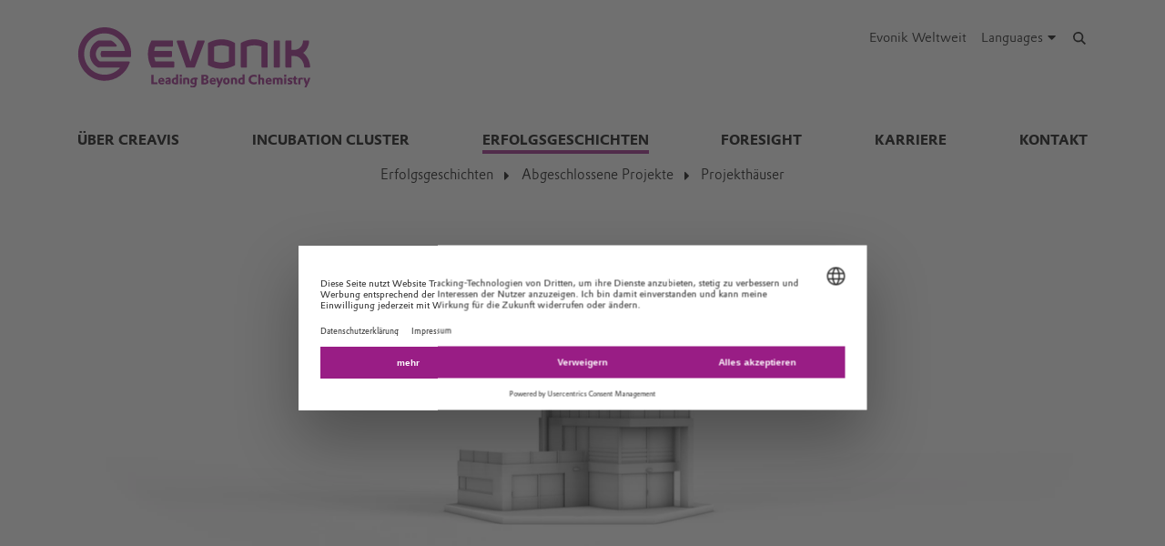

--- FILE ---
content_type: text/html; charset=UTF-8
request_url: https://www.creavis.com/de/erfolgsgeschichten/abgeschlossene-projekte/projekthaeuser
body_size: 13015
content:
<!DOCTYPE html>

<html lang="de" class="beocms-html">

<head>

            <meta charset="UTF-8">
<meta name="viewport" content="width=device-width, initial-scale=1">

<meta http-equiv="X-UA-Compatible" content="IE=edge">
<meta http-equiv="language" content="de">

    <meta name="apple-mobile-web-app-status-bar-style" content="#991d85">
    <meta name="msapplication-TileColor" content="#991d85">
    <meta name="msapplication-navbutton-color" content="#991d85">
    <meta name="theme-color" content="#991d85">

<meta name="robots" content="index,follow">

<meta name="generator" content="beoCMS">

<link rel="canonical" href="https://www.creavis.com/de/erfolgsgeschichten/abgeschlossene-projekte/projekthaeuser" />


    <title>Creavis Projekthäuser - Evonik Industries</title>
    <meta name="title" content="Creavis Projekthäuser - Evonik Industries">

    <meta name="description" content="Die Creavis hat seit dem Jahr 2000 insgesamt zwölf Projekthäuser gestartet. Die Projekthäuser haben sich mit zahlreichen Themen und Fragen beschäftigt und der Forschung von Evonik viele Impulse gegeben.
">

    <meta property="og:title" content="Creavis Projekthäuser - Evonik Industries">

    <meta property="og:description" content="Die Creavis hat seit dem Jahr 2000 insgesamt zwölf Projekthäuser gestartet. Die Projekthäuser haben sich mit zahlreichen Themen und Fragen beschäftigt und der Forschung von Evonik viele Impulse gegeben.
">

    <meta property="og:locale" content="de">



    <meta name="date" content="2024-04-11 13:51:16">
    <meta name="last-modified" content="2024-04-11 13:51:16">

            <meta name="WT.mc_id" content="">
            <meta name="DCSext.seg" content="">
            <meta name="DCSext.bl" content="">
            <meta name="WT.cg_n" content="">
            <meta name="WT.cg_s" content="CREAVIS">
            <meta name="DCSext.cg_3" content="Erfolgsgeschichten">
            <meta name="DCSext.cg_4" content="Abgeschlossene Projekte">
            <meta name="DCSext.cg_5" content="Projekthäuser">
            <meta name="DCSext.art_id" content="168478">
            <meta name="DCSext.art_ti" content="Creavis Projekthäuser">
            <meta name="DCSext.art_ka" content="RD&I">
            <meta name="piano.page_hierarchy" content="CREAVIS;Erfolgsgeschichten;Abgeschlossene Projekte;Projekthäuser">
            <meta name="piano.business_line" content="">
            <meta name="piano.language" content="de">
    
<meta name="piano.title" content="Creavis Projekthäuser - Evonik Industries">



    
    <link rel="stylesheet" href="/media/cms-core/build/app-www.c2021995.css?394h">
<link rel="stylesheet" href="/media/cms-core/build/css-main.5dee5b07.css?394h">
<link rel="stylesheet" href="/media/cms-core/build/css-fullCommon.ea0face2.css?394h">
<link rel="stylesheet" href="/media/cms-core/build/css-fullWww.ccb7250c.css?394h">
            <link rel="apple-touch-icon" sizes="180x180" href="/media/cms-core/img/favicon/apple-touch-icon.png?394h">
<link rel="icon" type="image/png" sizes="32x32" href="/media/cms-core/img/favicon/favicon-32x32.png?394h">
<link rel="icon" type="image/png" sizes="16x16" href="/media/cms-core/img/favicon/favicon-16x16.png?394h">
<link rel="manifest" href="/media/cms-core/img/favicon/site.webmanifest?394h">
<link rel="mask-icon" href="/media/cms-core/img/favicon/safari-pinned-tab.svg?394h" color="#991d85">
<link rel="shortcut icon" href="/media/cms-core/img/favicon/favicon.ico?394h">

<meta name="msapplication-config" content="/media/cms-core/img/favicon/browserconfig.xml?394h">
    
            <!-- Google Tag Manager -->
<script>(function(w,d,s,l,i){w[l]=w[l]||[];w[l].push({'gtm.start':new Date().getTime(),event:'gtm.js'});var f=d.getElementsByTagName(s)[0],j=d.createElement(s),dl=l!='dataLayer'?'&l='+l:'';j.async=true;j.src='https://www.googletagmanager.com/gtm.js?id='+i+dl;f.parentNode.insertBefore(j,f);})(window,document,'script','dataLayer','GTM-PCW9TPR');</script>
<!-- End Google Tag Manager -->    
</head>
<body class="beocms-body cf-body">

    <!-- Google Tag Manager (noscript) -->
<noscript><iframe src="https://www.googletagmanager.com/ns.html?id=GTM-PCW9TPR" height="0" width="0" style="display:none;visibility:hidden"></iframe></noscript>
<!-- End Google Tag Manager (noscript) -->
<div data-beocms-app style="display: contents">
    <div class="beocms-container">

        <header class="beocms-header">

                            <div class="beocms-header__head" itemscope itemtype="https://schema.org/Corporation">
            
    
    
<a class="beocms-header__logo" href="/de" itemprop="url" title="Evonik Industries AG">
            <img itemprop="logo" src="/media/cms-core/img/evonik2020.svg?394h" alt="Evonik Industries AG">
    </a>    
    <ul class="beocms-header__links">
                    <li class="beocms-header__link beocms-header__sites">
    <a href="https://www.evonik.com/de/unternehmen/worldwide-locations.html"
       title="Evonik Weltweit"
       aria-label="Evonik Weltweit">
        Evonik Weltweit
    </a>
</li>        
                        <li class="beocms-header__link beocms-header__languages">
        <label class="beocms-header__dropdown" aria-haspopup="true">
            <input type="checkbox" hidden>
            <div class="beocms-header__dropdownCaption" title="Languages" aria-label="Languages">
                <span>Languages</span><i class="far fa-globe-americas beocms-header__langIcon"></i> <i class="fas fa-caret-down beocms-header__dropdownIcon"></i>
            </div>
            <div class="beocms-header__dropdownContent">
                                    <a class="beocms-header__link beocms-header__link--active"
                       href="/de/erfolgsgeschichten/abgeschlossene-projekte/projekthaeuser"
                       title="Deutsch"
                       aria-label="Deutsch">
                        Deutsch
                    </a>
                                    <a class="beocms-header__link"
                       href="/en/success-stories/completed-projects/project-houses"
                       title="English"
                       aria-label="English">
                        English
                    </a>
                            </div>
        </label>
    </li>
        
                    <header-search-trigger @invoke="displaySearch" :google-search="true"></header-search-trigger>
        
                    <li class="beocms-header__link beocms-header__burger">
    <button class="beocms-header__burgerButton" aria-label="Main menu">
        <div class="beocms-header__burgerIcon beocms-header__burgerIcon--left"></div>
        <div class="beocms-header__burgerIcon beocms-header__burgerIcon--right"></div>
    </button>
</li>            </ul>
</div>

            
                            <nav class="beocms-nav">

    <a class="beocms-nav__logo" href="/de" title="Evonik Industries AG">
                    <picture>
                <source type="image/svg+xml" srcset="/media/cms-core/img/evonik2020.svg?394h">
                <img src="/media/cms-core/img/evonik2020.png?394h" alt="Evonik Industries AG">
            </picture>
            </a>

    <ul class="beocms-nav__main">
                    


<li class="beocms-nav__item">
            <a href="/de/ueber-creavis"
           title="Über Creavis"
           target="_self"
           aria-label="Über Creavis">
            Über Creavis
        </a>
    </li>
                    


<li class="beocms-nav__item">
            <a href="/de/incubation-cluster"
           title="Incubation Cluster"
           target="_self"
           aria-label="Incubation Cluster">
            Incubation Cluster
        </a>
    </li>
                    

    
<li class="beocms-nav__item beocms-nav__item--active">
            <a href="/de/erfolgsgeschichten"
           title="Erfolgsgeschichten"
           target="_self"
           aria-label="Erfolgsgeschichten">
            Erfolgsgeschichten
        </a>
    </li>
                    


<li class="beocms-nav__item">
            <a href="/de/foresight"
           title="Foresight"
           target="_self"
           aria-label="Foresight">
            Foresight
        </a>
    </li>
                    


<li class="beocms-nav__item">
            <a href="/de/karriere"
           title="Karriere"
           target="_self"
           aria-label="Karriere">
            Karriere
        </a>
    </li>
                    


<li class="beocms-nav__item">
            <a href="/de/kontakt"
           title="Kontakt"
           target="_self"
           aria-label="Kontakt">
            Kontakt
        </a>
    </li>
            </ul>

        <ul class="beocms-nav__breadcrumb" aria-label="breadcrumb">
                    

    
<li class="beocms-nav__item beocms-nav__item--active">
            <a href="/de/erfolgsgeschichten"
           title="Erfolgsgeschichten"
           target="_self"
           aria-label="Erfolgsgeschichten">
            Erfolgsgeschichten
        </a>
    </li>
                    

    
<li class="beocms-nav__item beocms-nav__item--active">
            <a href="/de/erfolgsgeschichten/abgeschlossene-projekte"
           title="Abgeschlossene Projekte"
           target="_self"
           aria-label="Abgeschlossene Projekte">
            Abgeschlossene Projekte
        </a>
    </li>
                    

    
<li class="beocms-nav__item beocms-nav__item--active">
            <a href="/de/erfolgsgeschichten/abgeschlossene-projekte/projekthaeuser"
           title="Projekthäuser"
           target="_self"
           aria-label="Projekthäuser">
            Projekthäuser
        </a>
    </li>
            </ul>
    
    </nav>

<nav class="beocms-nav__mobile">
    <ul class="beocms-nav__home">
        <li class="beocms-nav__item">
            <a href="/de" title="Evonik Industries AG">Home</a>
        </li>
    </ul>

        <ul>
                    


<li class="beocms-nav__item">
            <a href="/de/ueber-creavis"
           title="Über Creavis"
           target="_self"
           aria-label="Über Creavis">
            Über Creavis
        </a>
    </li>
                                


<li class="beocms-nav__item">
            <a href="/de/incubation-cluster"
           title="Incubation Cluster"
           target="_self"
           aria-label="Incubation Cluster">
            Incubation Cluster
        </a>
    </li>
                                

    
<li class="beocms-nav__item beocms-nav__item--active">
            <a href="/de/erfolgsgeschichten"
           title="Erfolgsgeschichten"
           target="_self"
           aria-label="Erfolgsgeschichten">
            Erfolgsgeschichten
        </a>
    </li>
                <ul>
                    

    
<li class="beocms-nav__item beocms-nav__item--active">
            <a href="/de/erfolgsgeschichten/abgeschlossene-projekte"
           title="Abgeschlossene Projekte"
           target="_self"
           aria-label="Abgeschlossene Projekte">
            Abgeschlossene Projekte
        </a>
    </li>
                <ul>
                    
    
    
<li class="beocms-nav__item beocms-nav__item--last beocms-nav__item--active">
            Projekthäuser
    </li>
                        </ul>
            </ul>
                    


<li class="beocms-nav__item">
            <a href="/de/foresight"
           title="Foresight"
           target="_self"
           aria-label="Foresight">
            Foresight
        </a>
    </li>
                                


<li class="beocms-nav__item">
            <a href="/de/karriere"
           title="Karriere"
           target="_self"
           aria-label="Karriere">
            Karriere
        </a>
    </li>
                                


<li class="beocms-nav__item">
            <a href="/de/kontakt"
           title="Kontakt"
           target="_self"
           aria-label="Kontakt">
            Kontakt
        </a>
    </li>
                        </ul>
</nav>

            
        </header>

        <main class="beocms-main">

            <div id="beo-wrapper" class="beo-www">
                <div id="browserwarning"></div>
                                    
<!-- CHID: 168478 -->

<div class="beo-content beo-type-article beo-dir-ltr">

    
    <article class="beo-article">
                    <div class="beocms-area beocms-area--head">
                                    
    
                
                    <div class="beocms-heroGallery beocms-heroGallery--noMobile">
                                                        








<figure class="beocms-image "         style="--aspectRatio: 2.4107142857143">
    <div class="beocms-image__wrapper">
                                    
                                                    <picture>
   <source sizes="(min-width: 992px) 1110px,
(min-width: 768px) 961px,
757px" srcset="https://www.creavis.com/de/erfolgsgeschichten/abgeschlossene-projekte/projekthaeuser/media/356151-mobile.webp?rev=f0ca88023ade7a2eb0940f991a2a7637 757w, https://www.creavis.com/de/erfolgsgeschichten/abgeschlossene-projekte/projekthaeuser/media/356151-tablet.webp?rev=f0ca88023ade7a2eb0940f991a2a7637 961w, https://www.creavis.com/de/erfolgsgeschichten/abgeschlossene-projekte/projekthaeuser/media/356151-desktop.webp?rev=f0ca88023ade7a2eb0940f991a2a7637 1110w, https://www.creavis.com/de/erfolgsgeschichten/abgeschlossene-projekte/projekthaeuser/media/356151-desktop2x.webp?rev=f0ca88023ade7a2eb0940f991a2a7637 1400w" type="image/webp" />  
   <img alt="" srcset="https://www.creavis.com/de/erfolgsgeschichten/abgeschlossene-projekte/projekthaeuser/media/356151-mobile.webp?rev=f0ca88023ade7a2eb0940f991a2a7637 757w, https://www.creavis.com/de/erfolgsgeschichten/abgeschlossene-projekte/projekthaeuser/media/356151-tablet.webp?rev=f0ca88023ade7a2eb0940f991a2a7637 961w, https://www.creavis.com/de/erfolgsgeschichten/abgeschlossene-projekte/projekthaeuser/media/356151-desktop.webp?rev=f0ca88023ade7a2eb0940f991a2a7637 1110w, https://www.creavis.com/de/erfolgsgeschichten/abgeschlossene-projekte/projekthaeuser/media/356151-desktop2x.webp?rev=f0ca88023ade7a2eb0940f991a2a7637 1400w" />
</picture>
                                                                                
            
                                                                                                        </div>
                    
    </figure>
                            </div>
        
            
                            </div>
        
        <div class="beo-contentwrapper ">
            
                            <section class="beo-areamain">
                            <header class="beo-article-header">
    <div class="beo-article-headline">
        
                    <div class="beo-category">RD&amp;I</div>
        
        
                    <h2>Abgeschlossene Creavis Projekte</h2>
        
        <h1>Creavis Projekthäuser</h1>

                    <div class="beo-article-lead">
                <p>Die Creavis hat seit dem Jahr 2000 insgesamt zwölf Projekthäuser gestartet. Die Projekthäuser haben sich mit zahlreichen Themen und Fragen beschäftigt und der Forschung von Evonik viele Impulse gegeben.</p>

            </div>
            </div>
</header>
    
                    
                                            
    

<section class="beocms-section">
    
    
    <div class="beocms-section__text">
        <div class="beocms-text">
            <p>2000 fiel der Startschuss für das erste <strong>Projekthaus Nanomaterialien</strong>, das sich mit Materialien und Herstellungsverfahren beschäftigte, die aufgrund spezieller Eigenschaften neue Anwendungen in attraktiven Märkten der kosmetischen, elektronischen, optischen sowie der Lack- und Pharmaindustrie eröffnen. Das Projekthaus, unterstützt von der Deutschen Forschungsgemeinschaft (DFG) und dem Bundesministerium für Bildung und Forschung, wurde zunächst weitergeführt als internes Start-up Advanced Nanomaterials und später dem New-Business-Development von Aerosil &amp; Silanes angegliedert.</p>

<p>Im <strong>Projekthaus Biotechnologie</strong> bündelte der Konzern im Jahr 2001 seine Biokatalyse-Aktivitäten. Elf der damals 23 Geschäftsbereiche engagierten sich im Projekthaus. Von Mikroorganismen erzeugte Enzyme – eingesetzt als Biokatalysatoren – sollten den Weg zu neuen Verfahren und Produkten öffnen. Die Arbeit des Projekthauses wurde weitergeführt im Service Center Biokatalyse sowie im Projekthaus ProFerm.</p>

<p>Technologien bereitzustellen, um innerhalb von drei bis fünf Jahren ein katalytisches Verfahren von Grund auf neu zu entwickeln, war das ehrgeizige Ziel des 2001 gestarteten <strong>Projekthauses Katalyse</strong>. Die Ergebnisse wurden vor allem in den Bereichen Exclusive Synthesis und C4-Chemie weitergeführt sowie im Start-up Degussa Homogenous Catalysts, das die neuen Katalysatorsysteme vermarktete.</p>

<p>Bündelung der Kompetenzen in Nano- und Polymertechnologie, um Werkstoffe mit innovativen Produkteigenschaften auszustatten: Mit diesem Auftrag startete Ende 2003 das <strong>Projekthaus Functional Polymers</strong>. Für das Wachstumsfeld der Lasertechnik, die zum Beispiel für die Beschriftung, Strukturierung oder das Schweißen von Kunststoffen genutzt wird, wurde bei High Performance Polymers ein eigenes Laser-Applikationszentrum zur Bearbeitung aktueller Kundenfragen gegründet.</p>

<p>Das <strong>Projekthaus ProFerm</strong> baute Anfang 2004 auf dem Know-how des Projekthauses Biotechnologie auf. Ziel: Man wollte ganze Stoffwechselwege der Mikroorganismen nutzen, um mit neuen fermentativen Verfahren innovative Produkte zu gewinnen. Das Projekthaus wurde anschließend in das Science-to-Business-Center Bio in Marl integriert.</p>

<p>Die Erforschung neuer Prozessstrategien und Reaktionskonzepte stand im Zentrum des <strong>Projekthauses Process Intensification</strong>, das Anfang 2005 seine Arbeit aufnahm. Ziel war es, Produktionsanlagen für Spezialchemikalien flexibler zu machen und die Entwicklung neuer Produkte zu ermöglichen.</p>

<p>Anfang 2007 startete das <strong>Projekthaus Functional Films &amp; Surfaces</strong>, das thematisch an das vierte Projekthaus Functional Polymers anknüpfte. Es beschäftigte sich mit der Entwicklung von funktionalen Kunststoffoberflächen, Folien und Halbzeugen mit neuen oder verbesserten Eigenschaften.</p>

<p>Das <strong>Projekthaus Systemintegration</strong> startete Anfang 2009.Ziel war es, das jeweilige Produkt zusammen mit der benötigten Prozess- und Verarbeitungstechnik so zu entwickeln und aufeinander abzustimmen, dass der Kunde das System einfach und problemlos in seinen laufenden Produktionsprozess einbinden kann.</p>

<p>Am 1. April 2011 startete das <strong>Projekthaus Lights &amp; Electronics</strong> in Taiwan. Es war das erste Projekthaus außerhalb Deutschlands und beschäftigte sich mit neuen Produkten und Technologien für die Fotovoltaik- Display-, LED- und Beleuchtungsindustrie.</p>

<p>Am 1. April 2013 nahm das <strong>Projekthaus Composites</strong> seine Arbeit auf. In dem Projekthaus Composites (Verbundwerkstoffe) wurden neue Materialien und Systemlösungen für den Leichtbausektor entwickelt. Adressiert wurden unter anderem Anwendungen in der Automobil- und Luftfahrtindustrie sowie im Bereich der regenerativen Energien.<br>
<br>
Um neue Systemlösungen für die Medizintechnik und die Erweiterung der Biomaterial- und Polymerkompetenzen von Evonik ging es im <strong>Projekthaus Medical Devices</strong>, das im April 2014 in Birmingham (Alabama, USA) an den Start ging. Die Arbeit des Projekthauses wird seit 1. April 2018 als Kompetenzzentrum Medical Devices im Geschäftsgebiet Health Care weitergeführt.</p>

<p>Im April 2018 hat die Creavis ihr zwölftes <strong>Projekthaus Tissue Engineering</strong> (Gewebezüchtung) in Singapur gestartet. Ziel des im Oktober 2020 beendeten Projekthauses war es verlässliche Lösungen für die Regeneration von Gewebe etwa nach Unfällen oder Krankheiten zu ermöglichen und Materialien für biologische Implantate in der Medizin zu entwickeln. </p>

<p> </p>

<p><a href="/de/erfolgsgeschichten/abgeschlossene-projekte" target="_self" data-tracking-payload="[]" data-tracking-event="navigation"><strong>WEITERE ABGESCHLOSSENE CREAVIS PROJEKTE</strong></a></p>

        </div>
    </div>
</section>
                    
                                            <div class="beocms-articleTags">
    </div>
                                    </section>
            
            
            
            
                            <section class="beo-areabottom">
                                    </section>
                    </div>
    </article>
</div>

                            </div>

        </main>

        <footer class="beocms-footer">
                            


            
                            <ul class="beocms-footer__links">

    <li class="beocms-footer__link">
        <a href="/de/contact-form"
           title="Kontakt"
           target="_self"
           aria-label="Kontakt">
            Kontakt
        </a>
    </li>
    <li class="beocms-footer__link">
        <a href="/de/footer-de/sitemap"
           title="Sitemap"
           target="_self"
           aria-label="Sitemap">
            Sitemap
        </a>
    </li>
    <li class="beocms-footer__link">
        <a href="/de/footer-de/impressum"
           title="Impressum"
           target="_self"
           aria-label="Impressum">
            Impressum
        </a>
    </li>
    <li class="beocms-footer__link">
        <a href="/de/footer-de/rechtliche-hinweise"
           title="Rechtliche Hinweise"
           target="_self"
           aria-label="Rechtliche Hinweise">
            Rechtliche Hinweise
        </a>
    </li>
    <li class="beocms-footer__link">
        <a href="/de/footer-de/datenschutz"
           title="Datenschutz"
           target="_self"
           aria-label="Datenschutz">
            Datenschutz
        </a>
    </li>

</ul>

            
        </footer>

        <header-search
            v-if="showSearch"
            @close="closeSearch"
            :google-search="enableGoogleSearch"
            host-name="www.creavis.com"
            language="de">
        </header-search>

    </div>
</div>

    <script type="text/javascript">
    window.AppTranslations = {"captions.contact":"Kontakt","captions.add_to_calendar":"Zum Kalender hinzuf\u00fcgen (.ical)","captions.more":" ...\u00a0MEHR","captions.more_simple":"Mehr...","captions.article_search":"Artikelsuche","captions.search":"Suche","captions.browse":"Durchsuchen","captions.search_more":"MEHR","captions.search_more_title":"Weitere Ergebnisse laden...","captions.no_results":"Keine Eintr\u00e4ge","captions.load_more":"MEHR","captions.load_more_title":"Weitere Meldungen laden...","captions.short_date_format":"d.m.Y","captions.phone":"Telefon","captions.mobile":"Mobil","captions.fax":"Fax","captions.Imprint":"Impressum","captions.Disclaimer":"Rechtliche Hinweise","captions.Localize":"Lokalisieren","captions.other Intranets":"andere Intranets","captions.stockChartLinkTitle1":"Aktienchart","captions.stockChartLinkURL1":"https:\/\/www.evonik.com\/de\/investor-relations\/Share.html#Shareprice","captions.stockChartLinkTitle2":"IR Database","captions.stockChartLinkURL2":"https:\/\/evonik.sharepoint.com\/sites\/InvestorRelationsKnowledgeDatabase","captions.stockChartLinkTitle3":"Blackout-Periods","captions.stockChartLinkURL3":"https:\/\/intranet.evonik.com\/company\/de\/blackout-periods-134718.html","captions.date_from":"Von","captions.date_to":"Bis","captions.update":"Stand","captions.safety_share_title":"Sicherheitsaktie","captions.safety_share_caption":"Aktueller Wert","captions.accident_free_days_title":"Arbeitssicherheit","captions.accident_free_days_subcaption":"Tag|Tagen","captions.category":"Kategorie","captions.localized":"Evonik heute","captions.everywhere":"\u00dcberall","captions.related_links":"Weiterf\u00fchrende Links","captions.press_release":"Pressemitteilung","captions.evonik_power_to_create":"Evonik - Kraft f\u00fcr Neues","captions.list_of_figures":"Abbildungsverzeichnis","captions.list_of_figures_as_pdf":"Download Abbildungsverzeichnis als PDF","captions.all":"Alle","captions.evonik_press_release":"Evonik Pressemitteilungen","captions.more_press_releases":"Weitere Meldungen","captions.no_press_releases_found":"Keine Meldungen verf\u00fcgbar","captions.views":"views","captions.votes":"Stimmen","captions.rss":"RSS-Feed abonnieren","captions.back_to_overview":"Zur\u00fcck zur \u00dcbersicht","captions.more_articles":"Weitere Artikel","captions.of_questions":"von","captions.search_results":"Suchergebnisse","captions.press_release_date_output_pattern":"%location%, %date%","captions.press_release_intl_locale":"de_DE.UTF-8","captions.press_release_intl_format":"d. MMMM yyyy","captions.used_search_terms":"Suchergebnisse f\u00fcr","captions.hashtag_search":"#Hashtag-Suche","captions.mandatory_field":"* = Pflichtfeld","captions.chat_headline":"Stellen Sie Ihre Frage im Chat","captions.chat_promoted_headline":"Interessante Fragen","captions.submit":"Senden","captions.comments":"Kommentare","captions.comment_exception":"Bitte melden Sie sich an, um die Kommentarfunktion zu nutzen.","captions.comment_reply":"Antworten","captions.search_have_comment_exception":"Bitte melden Sie sich an, um Anfragen zu stellen oder zu antworten.","captions.cancel":"Abbrechen","captions.add_comment":"Kommentar hinzuf\u00fcgen","captions.add_search_have_comment":"Suchanfrage oder Angebot hinzuf\u00fcgen","captions.send_comment":"Absenden","captions.submit_comment":"Ver\u00f6ffentlichen","captions.submit_search_have_comment":"Ver\u00f6ffentlichen","captions.comment_confirm":"Wollen Sie Ihren Kommentar ver\u00f6ffentlichen?","captions.search_have_comment_confirm":"Wollen Sie die Suchanfrage \/ das Angebot so ver\u00f6ffentlichen?","captions.search_have_comment_confirm_reply":"Wollen Sie die Antwort so ver\u00f6ffentlichen?","captions.comment_note_delete":"Bitte beachten Sie, dass Sie Ihren Kommentar nach dem Absenden nicht mehr l\u00f6schen oder bearbeiten k\u00f6nnen. Bei Problemen wenden Sie sich bitte an","captions.comment_admin_email":"heute@evonik.com","captions.comment_disclaimer":"Bitte beachten Sie, dass die Kommentare ausschlie\u00dflich die pers\u00f6nlichen Gedanken, Meinungen und Einsch\u00e4tzungen der Mitarbeiter wiedergeben und daher nicht immer die Haltung und Einsch\u00e4tzung von Evonik widerspiegeln.","captions.comment_netiquette":"Bitte befolgen Sie unsere","captions.comment_netiquette_link":"https:\/\/intranet.evonik.com\/de\/netiquette-172025.html","captions.comment_netiquette_link_caption":"Netiquette","captions.comment_editorial_answer":"Antwort der Redaktion","captions.character_remaining":"Zeichen verbleibend","captions.characters_remaining":"Zeichen verbleibend","captions.expand_comment":"Antworten anzeigen","captions.choose_tags":"Es handelt sich um","captions.filter_title":"Filter","captions.reply":"Antworten","captions.reply_to":"Antwort auf","captions.resolve":"Abhaken","captions.evonik_worldwide":"Evonik Weltweit","captions.search_website":"Durchsuchen Sie unsere Website","captions.search_products":"Durchsuchen Sie unsere Produkte & L\u00f6sungen","captions.language_name_de":"Deutsch","captions.language_name_en":"English","captions.language_name_us":"English (US)","captions.language_name_es":"Espa\u00f1ol","captions.language_name_pt":"Portugu\u00eas","captions.language_name_zh":"\u4e2d\u6587","captions.language_name_han-s":"\u4e2d\u6587","captions.language_name_han-t":"\u4e2d\u6587","captions.language_name_ja":"\u65e5\u672c\u8a9e","captions.language_name_ru":"P\u0443\u0441\u0441\u043a\u0438\u0439","captions.language_name_pl":"Polskie","captions.language_name_fr":"Fran\u00e7ais","captions.language_name_hu":"Magyar","captions.language_name_tr":"T\u00fcrk","captions.language_name_nl":"Nederlands","captions.language_name_ko":"\ud55c\uad6d\uc5b4","captions.language_short_name_de":"de","captions.language_short_name_en":"en","captions.language_short_name_us":"us","captions.language_short_name_es":"es","captions.language_short_name_pt":"pt","captions.language_short_name_zh":"\u4e2d\u6587","captions.language_short_name_han-s":"\u4e2d\u6587","captions.language_short_name_han-t":"\u4e2d\u6587","captions.language_short_name_ja":"\u65e5\u672c\u8a9e","captions.language_short_name_ru":"ru","captions.language_short_name_pl":"pl","captions.language_short_name_fr":"fr","captions.language_short_name_hu":"hu","captions.language_short_name_tr":"tr","captions.language_short_name_nl":"nl","captions.language_short_name_ko":"\ud55c\uad6d\uc5b4","captions.default_page_title":"Evonik - Leading Beyond Chemistry","captions.contact_form":"Kontaktformular","captions.my_evonik":"Meine Evonik","captions.my_evonik_login":"Anmelden","captions.my_evonik_logout":"Abmelden","captions.evonik_today":"Evonik Heute","captions.welcome":"Herzlich Willkommen","captions.welcomeHome":"Welcome@home","captions.phonebook_search":"Telefonbuch-Suche","captions.phonebook_search_exact":"Exakte Namen suchen","captions.phonebook_url":"https:\/\/telefonbuch.intranet.evonik.com\/adressbuch\/search.do?x=-2&lang=de","captions.news_only":"Nur News","captions.enterprise_search_main":"Main Content","captions.enterprise_search_additional":"Additional Content","captions.enterprise_search_people":"People","captions.login":"Anmelden","captions.logout":"Abmelden","captions.register":"Registrieren","captions.my_recommendation":"Meine Empfehlung","evonik_type.null":"(unkategorisiert)","evonik_type.site":"Ort","evonik_type.division":"Einheit","evonik_type.other":"Thema","evonik_type.personalia":"Personalia","contact_form.accept_privacy_policy":"Ich stimme zu, dass meine Daten f\u00fcr weitere Kontaktaufnahmen genutzt werden d\u00fcrfen. Weitere Informationen finden Sie in unseren Datenschutzbestimmungen.","contact_form.jobTitle":"Berufsbezeichnung","contact_form.function":"Position","contact_form.title":"Titel","contact_form.businessEmail":"Gesch\u00e4ftliche Email","contact_form.subject":"Betreff","contact_form.message":"Nachricht","contact_form.salutation":"Anrede","contact_form.firstName":"Vorname","contact_form.lastName":"Nachname","contact_form.company":"Unternehmen","contact_form.street":"Stra\u00dfe","contact_form.zipCode":"PLZ","contact_form.city":"Stadt","contact_form.state":"Bundesland","contact_form.country":"Land","contact_form.email":"E-Mail-Adresse","contact_form.phone":"Telefon","contact_form.fax":"Fax","contact_form.mobile":"Mobil","contact_form.submit":"Absenden","contact_form.submitting":"Wird gesendet...","contact_form.captcha_error":"Captcha-Verifikation ist fehlgeschlagen.","contact_form.success":"Vielen Dank f\u00fcr Ihre Nachricht!","supplier_inquiry_contact_form.area":"Bitte geben Sie an, welche Rohstoffe, Waren oder Dienstleistungen Ihr Unternehmen anbietet","supplier_inquiry_contact_form.website":"Ihre Unternehmenswebsite","accounting_contact_form.message":"Bitte formulieren Sie ihr Anliegen, ggf. mit Verweis auf Rechnungsnummern oder \u00e4hnliches","accounting_contact_form.approval":"Die <a target=\"_blank\" href=\"https:\/\/www.evonik.com\/de\/unternehmen\/procurement\/CurrentSuppliers\/PurchasetoPayatEvonik\/EMEAInvoiceandSubmissionRequirements1.html\">Informationen zum Rechnungsstellungsprozess<\/a> habe ich gelesen und befolgt. Die M\u00f6glichkeiten des Self-Service Portals habe ich genutzt.","accounting_contact_form.reason":"Grund der Anfrage (Anfrage kann bei Falschklassifizierung nicht bearbeitet werden)","accounting_contact_form.rejected_invoice_question":"Frage zu einer abgelehnten Rechnung","accounting_contact_form.advice_of_settlement_question":"Frage zum Zahlungsavis","accounting_contact_form.customer_data_change":"\u00c4nderung Kundendaten (E-Mail, Bankverbindung, ...)","accounting_contact_form.overdue_more_than_two_weeks":"\u00dcberf\u00e4llige (bereits formal angemahnte) Zahlung > 2 Wochen","accounting_contact_form.encashment":"Inkasso","accounting_contact_form.other":"Sonstige","accounting_contact_form.attachment":"Anhang (PDF, max. 3MB)","accounting_contact_form.mime_type_error":"Nope","sample_order_contact_form.position":"Funktion\/Position","sample_order_contact_form.deliveryCompany":"Unternehmen (Lieferadresse)","sample_order_contact_form.deliveryStreet":"Stra\u00dfe (Lieferadresse)","sample_order_contact_form.deliveryZipCode":"PLZ (Lieferadresse)","sample_order_contact_form.deliveryCity":"Stadt (Lieferadresse)","sample_order_contact_form.deliveryState":"Bundesland (Lieferadresse)","sample_order_contact_form.deliveryCountry":"Land (Lieferadresse)","sample_order_contact_form.requestedProduct":"Angefordertes Produkt","price_list_technical_service_contact_form.department":"Abteilung","price_list_technical_service_contact_form.building":"Geb\u00e4ude","price_list_technical_service_contact_form.room":"Raum","clearance_request_contact_form.name":"Name","clearance_request_contact_form.userId":"Kennung","clearance_request_contact_form.email":"E-Mail-Adresse Ihrer Registrierung","salutations.male":"Herr","salutations.female":"Frau","salutations.etc":"Divers","titles.dr":"Dr.","titles.prof":"Prof.","titles.prof_dr":"Prof. Dr.","functions.controlling":"Controlling","functions.employee":"Employee","functions.engineering":"Engineering","functions.management":"Management","functions.marketing":"Marketing","functions.owner":"Owner \/ Top Management","functions.plant":"Plant \/ Production","functions.purchasing":"Purchasing","functions.quality":"Quality","functions.research":"Research & Development","functions.applied_technologies":"Applied Technologies","functions.sales":"Sales","functions.supply_chain":"Supply Chain","functions.customer_service":"Customer Service","functions.regulation":"Regulation","functions.other":"Others","form.labels.question.firstName":"Vorname","form.labels.question.lastName":"Nachname","form.labels.question.email":"E-Mail","form.labels.question.responseText":"Wenn Sie eine pers\u00f6nliche R\u00fcckmeldung w\u00fcnschen, geben Sie bitte Ihre Kontaktdaten an:","form.labels.question.questionText":"Ihre Frage","form.labels.question.submitQuestion":"Frage einreichen","form.labels.question.personalAnswerRequested":"Ich w\u00fcnsche ausschlie\u00dflich eine pers\u00f6nliche Antwort, die nicht im Forum ver\u00f6ffentlicht wird","form.labels.question.publicationAnonymous":"Die Frage darf anonym im Forum ver\u00f6ffentlicht werden","form.labels.question.publicationInfoRequested":"Ich m\u00f6chte bei Ver\u00f6ffentlichung benachrichtigt werden","form.validators.question.email.email":"Bitte geben Sie eine g\u00fcltige E-Mail-Adresse ein.","form.validators.question.questionText.required":"Bitte geben Sie Ihre Frage ein.","forum.search_question":"Antwort suchen","forum.ask_question":"...oder neue Frage stellen","forum.loading":"Das Forum wird geladen...","forum.no_results":"Es wurden keine Beitr\u00e4ge gefunden, die Ihren Filterkriterien entsprechen.","forum.create_question_submitting":"Ihre Frage wird \u00fcbermittelt...","forum.create_question_failure":"Ihre Frage konnte nicht eingereicht werden.","forum.create_question_success":"Ihre Frage wurde erfolgreich eingereicht.","sort_directions.asc":"Aufsteigend","sort_directions.desc":"Absteigend","sort_directions.newest":"Neueste zuerst","sort_directions.oldest":"\u00c4lteste zuerst","date_ranges.placeholder":"Zeitraum","date_ranges.last_7_days":"7 Tage","date_ranges.last_14_days":"14 Tage","date_ranges.last_30_days":"30 Tage","date_ranges.last_6_months":"6 Monate","date_ranges.last_12_months":"1 Jahr","search_locations.everywhere":"\u00dcberall","search_locations.www":"WWW","search_locations.intranet":"Intranet","search_locations.favorites":"Favoriten","errors.404.title":"404 Seite nicht gefunden","errors.404.message":"Seite nicht gefunden","errors.500.title":"500 Technischer Fehler","errors.500.message":"Die von Ihnen gew\u00fcnschte Seite ist aufgrund eines technischen Fehlers derzeit nicht erreichbar","errors.401.title":"401 Nicht angemeldet","errors.401.message":"Sie m\u00fcssen angemeldet sein, um die von Ihnen gew\u00fcnschte Seite einzusehen","errors.403.title":"403 Zugriff verweigert","errors.403.message":"Sie sind nicht berechtigt, die von Ihnen gew\u00fcnschte Seite einzusehen","user_widgets.my-evonik-most-read-articles":"Meistgelesene Artikel","user_widgets.my-evonik-most-commented-articles":"Meistkommentierte Artikel","user_widgets.my-evonik-press-release-feed":"Pressemitteilungen","user_widgets.my-evonik-social-media":"Social Media","myevonik_config.loading":"Lade Konfiguration...","myevonik_config.failed":"Konnte Konfiguration nicht laden","myevonik_config.no_favorites":"Bitte Ort und Einheit w\u00e4hlen","myevonik_config.your_favorites":"Favoriten","myevonik_config.your_favorites_info":"W\u00e4hle Favoriten und markiere deinen Standort mit dem","myevonik_config.add_favorite":"Favorit hinzuf\u00fcgen","myevonik_config.your_widgets":"Widgets","myevonik_config.select_channel":"Channel w\u00e4hlen","myevonik_config.manual_channel":"oder freie URL eingeben...","myevonik_config.your_widgets_info":"Pers\u00f6nliche Widgets w\u00e4hlen","myevonik_config.default_language":"Sprache","myevonik_config.default_language_info":"Bitte bevorzugte Sprache w\u00e4hlen","myevonik_config.save":"Speichern","myevonik_config.cancel":"Abbrechen","serviceboard.my_evonik_config":"MeineEvonik-Konfiguration","serviceboard.links":"Links","serviceboard.search":"Intranet-Suche","serviceboard.hashtag-search":"Hashtag-Suche","serviceboard.loading":"Lade Link-Sammlung...","serviceboard.failed":"Konnte Link-Sammlung nicht laden","serviceboard.no_content":"Keine Link-Sammlung verf\u00fcgbar","languages._all":"(beliebig)","languages.ar":"Arabic","languages.asia":"Asia","languages.nl":"Dutch","languages.en":"English","languages.us":"English (US)","languages.fr":"French","languages.de":"German","languages.zh":"Chinese","languages.han-s":"Greater China (S)","languages.han-t":"Greater China (T)","languages.hu":"Hungarian","languages.ja":"Japanese","languages.ko":"Korean","languages.pl":"Polish","languages.pt":"Portuguese","languages.ru":"Russian","languages.es":"Spanish","languages.es-ar":"Spanish (AR)","languages.es-mx":"Spanish (MX)","languages.tr":"Turkish","mobile_captions.main":"Meine Evonik","mobile_captions.rightTop":"Meine Favoriten","mobile_captions.rightTopConfig":"Einstellungen","mobile_captions.right":"Meine Widgets","mobile_captions.search":"Intranet-Suche","mobile_captions.enterprise-search":"Enterprise-Suche","mobile_captions.phone-search":"Telefonbuch","mobile_captions.hashtag":"#Hashtag-Suche","share_captions.email":"Artikel per E-Mail teilen","share_captions.link":"Artikel-Link in Zwischenablage kopieren","tts_captions.read_out":"Artikel anh\u00f6ren","tts_captions.loading":"Lade Artikel...","tts_captions.pause":"Vorlesen pausieren","reactions.total":"Gesamt","reactions.reaction1":"Gef\u00e4llt mir","reactions.reaction2":"Applaus","reactions.reaction3":"Interessant","reactions.reaction4":"Nachdenklich","search_have_category.search":"Suche","search_have_category.have":"Angebot","search_have_category.fulfilled":"Erledigt","search_have_comment_tags.technical_equipment":"Technisches Ger\u00e4t","search_have_comment_tags.furnishing":"Einrichtung","search_have_comment_tags.clothes":"Kleidung","search_have_comment_tags.labor":"Arbeitskraft","search_have_comment_tags.other":"Sonstiges","modification_messages.default":"Redaktionell bearbeitet","modification_messages.inquired":"Auf Wunsch des Autors korrigiert","open_innovation_form.jobTitle":"Job Title","open_innovation_form.company":"Institution \/ Company Name","open_innovation_form.natureOfBusiness":"Nature of Business","open_innovation_form.companyType":"Company Type","open_innovation_form.otherCompanyType":"Other, please describe","open_innovation_form.otherCompanyType.m":"Other company type","open_innovation_form.tocAccepted":"Before proceeding, you must indicate your agreement with the Terms and Conditions Statements","open_innovation_form.tocAccepted.m":"TOCs accepted","open_innovation_form.solutionTitle":"Solution Title","open_innovation_form.solutionSummary":"Solution Summary","open_innovation_form.keyBenefits":"Key benefits","open_innovation_form.developmentStage":"Development Stage","open_innovation_form.otherDevelopmentStage":"If \"other\" selected, please describe","open_innovation_form.otherDevelopmentStage.m":"Other development stage","open_innovation_form.availableData":"Available Data","open_innovation_form.regulatoryStatus":"Regulatory Status. List agencies (FDA; EPA, etc) and their locations (US, EU, etc)","open_innovation_form.regulatoryStatus.m":"Regulatory status","open_innovation_form.patentsGranted":"Patents Granted\/Applied \u2013 List patent numbers, status, and contries","open_innovation_form.patentsGranted.m":"Patents granted","open_innovation_form.otherProtection":"Other Forms of Protection","open_innovation_form.desiredOutcome":"Desired Outcome (Check all that apply)","open_innovation_form.desiredOutcome.m":"Desired outcome","open_innovation_form.additionalComments":"Additional Comments","open_innovation_form.attachment":"Attachment (max. 3 MB)","open_innovation_company_types.university":"University\/Research Institute","open_innovation_company_types.individual":"Individual\/Entrepreneur","open_innovation_company_types.startup":"Start Up","open_innovation_company_types.small_medium_enterprise":"Small\/Medium Enterprise","open_innovation_company_types.multinational_corp":"Multinational Corporation","open_innovation_company_types.consumer_packaged_goods":"Consumer Packaged Goods","open_innovation_company_types.technology_agent":"Technology Agent","open_innovation_company_types.ngo":"NGO","open_innovation_company_types.ingredient":"Ingredient","open_innovation_company_types.other":"Other","open_innovation_desired_outcomes.research_dev_contract":"Research & Development Contract","open_innovation_desired_outcomes.licensing":"Licensing","open_innovation_desired_outcomes.joint_development":"Joint Development","open_innovation_desired_outcomes.supply_contract":"Supply contract","open_innovation_desired_outcomes.patent_sale":"Patent Sale","open_innovation_available_data.research_papers":"Research Papers","open_innovation_available_data.efficacy_test_data":"Efficacy Test Data","open_innovation_available_data.chemical_data":"Chemical Data","open_innovation_available_data.safety_data":"Safety \/ Toxicity Data","open_innovation_available_data.technical_specs":"Technical Specification and\/or Drawings","open_innovation_available_data.material_safety":"Material Safety Data Sheet","open_innovation_development_stages.research":"Research","open_innovation_development_stages.experimental":"Experimental","open_innovation_development_stages.in_vitro_study":"In vitro study(s)","open_innovation_development_stages.idea":"Idea\/Concept","open_innovation_development_stages.clinical_study":"Clinical study(s)","open_innovation_development_stages.scaled_toward_production":"Scales toward production","open_innovation_development_stages.production":"Currently in Operation\/Production","open_innovation_development_stages.other":"Other","marketo.success_message":"Vielen Dank f\u00fcr Ihre Anfrage!\nDas Formular wurde erfolgreich abgeschickt und wird entsprechend bearbeitet.\nWir werden uns zeitnah mit Ihnen in Verbindung setzen.\n","social_links.linkedin":"https:\/\/www.linkedin.com\/company\/evonik","social_links.twitter":"https:\/\/twitter.com\/Evonik_DE","social_links.youtube":"https:\/\/www.youtube.com\/user\/EvonikIndustries","social_links.instagram":"https:\/\/www.instagram.com\/evonik_de","social_links.tiktok":"https:\/\/www.tiktok.com\/@evonikofficial","social_links.facebook":"https:\/\/www.facebook.com\/Evonik","social_links.xing":"https:\/\/www.xing.com\/pages\/evonik","conference.no_ce_connection":"Verbindung zum Chat kann derzeit nicht hergestellt werden.","conference.chat_disabled":"Der Chat ist derzeit deaktiviert.","conference.submit_message_failed":"Nachricht konnte nicht gesendet werden.","conference.editorially_revised":"Redaktionell bearbeitet","quiz.correct":"Richtig!","quiz.wrong":"Fast!","quiz.how_other_players_answered":"So haben andere Kolleginnen und Kollegen geantwortet:","quiz.next_question":"N\u00e4chste Frage","quiz.to_results":"Zur Auswertung","quiz.congratulations":"Gl\u00fcckwunsch","quiz.average":"Prima","quiz.bad":"Luft nach oben","quiz.you_answered":"Sie haben","quiz.of":"von","quiz.questions_correctly":"Fragen richtig beantwortet!","quiz.other_players_average":"Die anderen Spieler haben durchschnittlich","quiz.number_int_format":"de-DE"};
</script>

<script type="text/javascript">
    window.AppConfig = {
        routes: {"tracker":"https:\/\/backend.beocms.com\/cms-core\/track","searchResultList":"https:\/\/www.creavis.com\/search\/list","searchResult":"https:\/\/www.creavis.com\/search\/get","commentCreatePath":"https:\/\/www.creavis.com\/comment\/create","searchHaveCommentCreatePath":"https:\/\/www.creavis.com\/comment\/create-sh","searchHaveCommentResolvePath":"https:\/\/www.creavis.com\/comment\/__ID__\/resolve-sh","myEvonik":"https:\/\/www.creavis.com\/my\/document\/__LANGUAGE__","myEvonikConfig":"https:\/\/www.creavis.com\/my\/config","myEvonikLanguage":"https:\/\/www.creavis.com\/my\/language","myEvonikUserInfo":"https:\/\/www.creavis.com\/my\/info","fragmentLoader":"https:\/\/backend.beocms.com\/cms-core\/fragment\/__SEMANTIC__\/__ID__","serviceBoardLoader":"https:\/\/backend.beocms.com\/cms-core\/service-board\/__LANGUAGE__","subNodeInfo":"https:\/\/backend.beocms.com\/cms-core\/sn\/__ID__","widgets":"https:\/\/www.creavis.com\/my\/widgets","widgetCreate":"https:\/\/www.creavis.com\/my\/widget","widgetRead":"https:\/\/www.creavis.com\/my\/widget\/__ID__","widgetUpdate":"https:\/\/www.creavis.com\/my\/widget\/__ID__","widgetDelete":"https:\/\/www.creavis.com\/my\/widget\/__ID__","widgetMove":"https:\/\/www.creavis.com\/my\/widget\/__ID__\/move\/__INDEX__","favoritesRead":"https:\/\/www.creavis.com\/my\/favorites","favoritesUpdate":"https:\/\/www.creavis.com\/my\/favorites","locationsAuto":"https:\/\/www.creavis.com\/locations","personalReactionGraph":"https:\/\/www.creavis.com\/my\/reactions\/__ID__","workshopSchedule":"https:\/\/www.creavis.com\/_cms\/conference\/__CONFERENCE_ID__\/workshop-schedule"},
        routerConfig: {"h":"69","sn":17441},
        tracking: true,
        localizationLanguage: 'de',
        layoutMetadata: {
            favoriteLinksControlAreaFeedFilter: false,
            reloadPageAfterFavoriteUpdate: false
        },
        whitelabeling: {
            companyNameFull: 'Evonik\u0020Industries\u0020AG',
            companyNameAbbreviation: 'Evonik',
            hasFrontendLogin: true,
            hasServiceBoardHashTagSearch: true,
            hasServiceBoardJumpToMenu: true        }
    };
</script>


<script src="/media/cms-core/build/runtime.450a8c0f.js?394h" defer></script><script src="/media/cms-core/build/app-www.211d6a6c.js?394h" defer></script>

</body>
</html>

--- FILE ---
content_type: text/css
request_url: https://www.creavis.com/media/cms-core/build/css-fullWww.ccb7250c.css?394h
body_size: 3078
content:
.beocms-container{display:flex;flex:1 0 auto;flex-direction:column;max-width:1140px;padding:15px 5px 0;width:100%}@media (max-width:767px) and (min-width:320px){.beocms-container{overflow-x:hidden}}@media (min-width:768px){.beocms-container{padding-left:15px;padding-right:15px}}@media (min-width:992px),print{.beocms-container{padding-top:30px}}.beocms-header{display:flex;flex:0 0 auto;flex-direction:column}.beocms-header__head{display:flex;justify-content:space-between}@media (max-width:991px) and (min-width:768px){.beocms-header__head{padding-bottom:3rem}}@media (min-width:992px),print{.beocms-header__head{padding-bottom:4rem}}.beocms-header__logo{display:flex;flex:0 0 auto;overflow:hidden}@media (max-width:767px) and (min-width:320px){.beocms-header__logo{height:3.5rem;margin-left:.3rem;width:13.6rem}}@media (min-width:768px){.beocms-header__logo{height:5.6rem;width:21.9rem}}.beocms-header__logo img{height:100%;width:100%}.beocms-header__logoSlider{animation:calc(5s*var(--amount)) var(--animation) alternate infinite;display:flex;transition:margin-left 5s ease-in-out;width:calc(100%*var(--amount))}.beocms-header__logoSlider img{width:calc(100%/var(--amount))}@keyframes slide-2{0%{margin-left:0}49%{margin-left:0}50%{margin-left:-100%}to{margin-left:-100%}}@keyframes slide-3{0%{margin-left:0}32%{margin-left:0}33%{margin-left:-100%}65%{margin-left:-100%}66%{margin-left:-200%}to{margin-left:-200%}}@keyframes slide-4{0%{margin-left:0}24%{margin-left:0}25%{margin-left:-100%}49%{margin-left:-100%}50%{margin-left:-200%}74%{margin-left:-200%}75%{margin-left:-300%}to{margin-left:-300%}}@keyframes slide-5{0%{margin-left:0}19%{margin-left:0}20%{margin-left:-100%}39%{margin-left:-100%}40%{margin-left:-200%}59%{margin-left:-200%}60%{margin-left:-300%}79%{margin-left:-300%}80%{margin-left:-400%}to{margin-left:-400%}}.beocms-header__links{display:flex;flex:0 0 auto;height:2rem;list-style:none;margin:0;padding-left:0}@media (max-width:767px) and (min-width:320px){.beocms-header__links{height:3.3rem}}.beocms-header__link{cursor:pointer;display:flex;font-size:1.25rem;font-weight:200;-webkit-user-select:none;-moz-user-select:none;user-select:none}@media (max-width:767px) and (min-width:320px){.beocms-header__link{font-size:2.2rem}}.beocms-header__link+.beocms-header__link{margin-left:1.4rem}.beocms-header__link a{color:#000;text-decoration:none}.beocms-header__link a:hover{color:var(--primaryColor)}.beocms-header__link--active{font-weight:500}.beocms-header__dropdown{position:relative}.beocms-header__dropdown input:checked+.beocms-header__dropdownCaption .beocms-header__dropdownIcon:before{content:"\f0d8"}.beocms-header__dropdown input:checked+.beocms-header__dropdownCaption+.beocms-header__dropdownContent{display:flex}.beocms-header__dropdownCaption{align-items:center;cursor:pointer;display:flex}.beocms-header__dropdownCaption:hover{color:var(--primaryColor)}.beocms-header__dropdownIcon{margin-left:.3em}@media (max-width:767px) and (min-width:320px){.beocms-header__dropdownIcon{display:none}}.beocms-header__dropdownContent{background-color:#fff;border:1px solid var(--secondaryColorDark);display:none;flex-direction:column;min-width:7rem;padding:.5rem;position:absolute;right:0;top:1.7em;z-index:1000}@media (max-width:767px) and (min-width:320px){.beocms-header__dropdownContent{left:1rem;right:auto;transform:translateX(-50%)}}.beocms-header__dropdownContent .beocms-header__link{margin-left:0;white-space:nowrap}@media (max-width:767px) and (min-width:320px){.beocms-header__sites{display:none}.beocms-header__login{align-items:center;justify-content:center}.beocms-header__login .beocms-header__dropdownCaption .beocms-welcome__user{display:none}}@media (min-width:768px){.beocms-header__login .beocms-header__dropdownCaption .beocms-header__userIcon{display:none}}@media (max-width:767px) and (min-width:320px){.beocms-header__loginCaption span{display:none}}@media (min-width:768px){.beocms-header__loginCaption .beocms-header__userIcon{display:none}}@media (max-width:767px) and (min-width:320px){.beocms-header__languages{align-items:center;justify-content:center}.beocms-header__languages .beocms-header__dropdownCaption span{display:none}}@media (min-width:768px){.beocms-header__languages .beocms-header__dropdownCaption .beocms-header__langIcon{display:none}}.beocms-header__search{align-items:center;justify-content:center}.beocms-header__search button{-webkit-appearance:none;background:none;border:0;cursor:pointer;display:flex;height:1.6rem;outline:0;padding:0;width:1.6rem}@media (max-width:767px) and (min-width:320px){.beocms-header__search button{height:2.6rem;width:2.6rem}}.beocms-header__search button:hover svg path{fill:var(--primaryColor)}.beocms-header__search svg{display:block;overflow:visible}@media (max-width:767px) and (min-width:320px){.beocms-header__search svg{height:100%;padding:.2rem;width:100%}.beocms-header__search svg path{stroke:#000;stroke-width:.2px}}@media (min-width:768px){.beocms-header__search svg{height:calc(100% - .4rem);margin:.2rem;width:calc(100% - .4rem)}}.beocms-header__burger{align-items:center;display:flex;margin-right:.3rem}@media (min-width:768px){.beocms-header__burger{display:none}}.beocms-header__burgerButton{-webkit-appearance:none;background:none;border:0;cursor:pointer;display:block;height:34px;outline:0;padding:0;position:relative;top:-2px;width:34px}.beocms-header__burgerIcon{top:17px}.beocms-header__burgerIcon,.beocms-header__burgerIcon:after,.beocms-header__burgerIcon:before{background-color:#000;height:4px;position:absolute;transition:transform .5s ease,background-color .5s ease;width:17px}.beocms-header__burgerIcon:after,.beocms-header__burgerIcon:before{content:"";left:0}.beocms-header__burgerIcon:before{top:-11.3333333333px}.beocms-header__burgerIcon:after{top:11.3333333333px}.beocms-header__burgerIcon--left{left:0}.beocms-body--mobileNav .beocms-header__burgerIcon--left{background-color:transparent}.beocms-body--mobileNav .beocms-header__burgerIcon--left:before{transform:rotate(45deg) scaleX(1.1) translate(4.4444444444px,2px)}.beocms-body--mobileNav .beocms-header__burgerIcon--left:after{transform:rotate(-45deg) scaleX(1.1) translate(4.4444444444px,-2px)}.beocms-header__burgerIcon--right{left:17px}.beocms-body--mobileNav .beocms-header__burgerIcon--right{background-color:transparent}.beocms-body--mobileNav .beocms-header__burgerIcon--right:before{transform:rotate(-45deg) scaleX(1.1) translate(-4.4444444444px,2px)}.beocms-body--mobileNav .beocms-header__burgerIcon--right:after{transform:rotate(45deg) scaleX(1.1) translate(-4.4444444444px,-2px)}.beocms-nav{display:flex;flex:0 0 auto;flex-direction:column;transition:max-height .1s}@media (max-width:767px) and (min-width:320px){.beocms-nav{display:none}}.beocms-nav--clone{animation:animate-top .3s ease-out;display:none;max-width:1110px;padding:1rem;padding-top:1.4rem!important;position:fixed;top:0;width:calc(100% - 30px);z-index:1000}.beocms-nav--clone:before{background-color:hsla(0,0%,100%,.9);border-bottom:2px solid var(--secondaryColor);content:"";height:100%;left:0;position:absolute;top:0;transform:translateX(-50%);width:200vw;z-index:-1}.beocms-nav--clone .beocms-nav__item a:hover{border-bottom-color:var(--secondaryColorDark)}@media (min-width:768px){.beocms-nav--clone{display:flex}}@media only print{.beocms-nav--clone{display:none}}@keyframes animate-top{0%{opacity:0;top:-30vh}to{opacity:1;top:0}}.beocms-nav ul{list-style:none;padding:0}.beocms-nav__logo{display:none;height:3.3rem;position:absolute;top:.8rem}@media only screen and (min-width:1240px) and (max-width:1489px){.beocms-nav__logo{left:-3.7rem;overflow:hidden;width:3.3rem}}@media only screen and (min-width:1490px){.beocms-nav__logo{left:-14.3rem;width:auto}}.beocms-nav__logo img,.beocms-nav__logo picture{height:inherit;width:auto}@media only screen and (min-width:1240px){.beocms-nav--clone .beocms-nav__logo{display:flex;top:.7rem}}.beocms-nav__item{display:flex;font-size:1.3rem;font-weight:200;-webkit-user-select:none;-moz-user-select:none;user-select:none}.beocms-nav__item a{color:#000;cursor:pointer;display:flex;height:100%;text-decoration:none;white-space:nowrap}@media (min-width:768px){.beocms-nav__item a{border-bottom:.38rem solid transparent}.beocms-nav__item a:hover{border-bottom-color:var(--secondaryColor)}}.beocms-nav__item--last{font-weight:700}.beocms-nav__main{display:flex;flex:1 1 auto;justify-content:space-between;margin-bottom:0;margin-top:0}.beocms-nav--clone .beocms-nav__main{min-height:2.3rem}.beocms-nav--clone:not(:hover) .beocms-nav__main{transition:margin .8s}.beocms-nav__main .beocms-nav__item{font-size:1.3rem;font-weight:700;text-transform:uppercase}.beocms-nav__main .beocms-nav__item--active a{border-bottom-color:var(--primaryColor)}.beocms-nav__main .beocms-nav__item--active a:hover{border-bottom-color:var(--primaryColorLight)}.beocms-nav__breadcrumb,.beocms-nav__sub{display:flex;flex:1 1 auto;flex-wrap:wrap;justify-content:center;margin:0;max-height:20vh;padding:1rem 7.5% 0!important;transition:max-height 0s,padding 0s}.beocms-nav--clone:not(:hover) .beocms-nav__breadcrumb,.beocms-nav--clone:not(:hover) .beocms-nav__sub{max-height:0;overflow:hidden;padding-bottom:0!important;padding-top:0!important;transition:max-height .5s,padding .8s}.beocms-nav__breadcrumb .beocms-nav__item+.beocms-nav__item:before{text-rendering:auto;align-items:center;content:"\f0da";display:flex;font-family:Font Awesome\ 5 Pro;font-style:normal;font-variant:normal;font-weight:900;margin:0 .8em}.beocms-nav__sub{padding:1rem 7.5%!important}.beocms-nav__sub .beocms-nav__item{margin-left:1.2rem;margin-right:1.2rem}.beocms-nav--clone .beocms-nav__sub{padding-bottom:0!important}.beocms-nav__mobile{display:none;flex-direction:column;max-height:0;overflow:hidden}.beocms-body--mobileNav .beocms-nav__mobile{margin-bottom:1rem;margin-top:2rem;max-height:200vh;overflow:initial;transition:max-height 1s ease}@media (max-width:767px) and (min-width:320px){.beocms-body--mobileNav .beocms-nav__mobile{display:flex}}.beocms-nav__mobile ul{list-style:none;margin:0;padding:0}.beocms-nav__mobile ul>ul{margin-bottom:2rem;margin-top:1rem;padding-left:1.2rem}.beocms-nav__mobile>ul{margin-left:1rem;margin-right:1rem}.beocms-nav__mobile>ul>.beocms-nav__item{text-transform:uppercase}.beocms-nav__mobile ul.beocms-nav__home{border-bottom:1px solid var(--secondaryColorDarker);margin-bottom:1rem;padding-bottom:1rem}.beocms-nav__mobile .beocms-nav__item{font-size:1.4rem}.beocms-nav__mobile .beocms-nav__item+.beocms-nav__item{margin-top:1.5rem}.beocms-main{flex:1 1 auto}.beocms-footer{display:flex;flex:0 0 auto;flex-direction:column;padding-top:6rem;-webkit-user-select:none;-moz-user-select:none;user-select:none}.beocms-footer ul{list-style:none;margin:0;padding:0}.beocms-footer__caption{color:#000;display:flex;flex-wrap:wrap;font-size:2rem;font-weight:700;justify-content:center;margin-bottom:3rem;text-align:center}.beocms-footer__socials{display:flex;flex:1 1 auto;flex-wrap:wrap;justify-content:center}@media (max-width:767px) and (min-width:320px){.beocms-footer__socials{gap:1rem;padding:0 3rem 6rem!important}}@media (min-width:768px){.beocms-footer__socials{gap:2rem;padding:0 0 6rem!important}}.beocms-footer__social{flex:0 0 auto}.beocms-footer__social a{align-items:center;background-color:#000;border-radius:50%;color:#fff;display:flex;font-size:2rem;height:4rem;justify-content:center;text-decoration:none;width:4rem}@media (max-width:767px) and (min-width:320px){.beocms-footer__social a{font-size:1.75rem;height:3.5rem;width:3.5rem}}.beocms-footer__social a svg{height:auto;width:100%}.beocms-footer__social a:hover{color:#fff;text-decoration:none}.beocms-footer__social--facebook:hover a{background-color:#1876f2}.beocms-footer__social--instagram:hover a{background:linear-gradient(45deg,#f09433,#e6683c 25%,#dc2743 50%,#cc2366 75%,#bc1888)}.beocms-footer__social--linkedin:hover a{background-color:#0a66c2}.beocms-footer__social--twitter:hover a{background-color:#1d9bf0}.beocms-footer__social--xing:hover a{background-color:#0698a0}.beocms-footer__social--youtube:hover a{background-color:red}.beocms-footer__social--youtube:hover a svg path:last-child{fill:red}.beocms-footer__social--wechat:hover a{background-color:#7bb32e}.beocms-footer__social--line:hover a{background-color:#07b53b}.beocms-footer__social--tiktok:hover a{background:linear-gradient(-45deg,#ee1d52,#ee1d52 50%,#69c9d0 0,#69c9d0)}.beocms-footer__links{align-items:center;background-color:var(--secondaryColor);display:flex;flex:1 1 auto;flex-wrap:wrap;justify-content:center;padding:1rem!important}@media (max-width:767px) and (min-width:320px){.beocms-footer__links{flex-direction:column}}.beocms-footer__link{font-size:1.05rem;font-weight:700;margin:1rem;text-transform:uppercase}.beocms-footer__link a{color:#000;cursor:pointer;text-decoration:none}.beocms-footer__link a:hover{color:var(--primaryColor)}#evoSearchOverlay{display:none}.beocms-search{align-items:center;backdrop-filter:blur(25px);background-color:hsla(0,0%,100%,.8);bottom:0;display:none;flex-direction:column;left:0;position:fixed;right:0;top:0;z-index:1050}.beocms-body--search .beocms-search{display:flex}.beocms-search__modal{display:flex;flex:1 1 auto;flex-direction:column;max-width:999px;padding-top:8rem;width:90vw}.beocms-search__content{background-color:#fff;box-shadow:0 0 6px 1px rgba(40,40,40,.5);display:flex;flex-direction:column;padding:30px}.beocms-search__header{display:flex;justify-content:space-between}.beocms-search__headline{font-size:2.6rem;font-weight:700;margin:0;text-transform:uppercase}.beocms-search__close{align-items:center;background-color:transparent;border:0;cursor:pointer;display:flex;font-size:2.6rem;outline:0;padding:0}.beocms-search__close:hover{color:var(--primaryColor)}.beocms-search__body{display:flex;flex-direction:column;padding-top:1rem}.beocms-search__field{margin-top:1.5rem}.beocms-search__label{font-size:1.3rem;font-weight:500;margin-bottom:.5rem;max-width:62vw}.beocms-search__inputGroup{display:flex}.beocms-search__input{-webkit-appearance:none;background-color:var(--secondaryColor);border:1px solid var(--secondaryColorDarker);border-radius:0;color:#000;flex:1 1 auto;font-family:var(--fontfamily-sans-serif);font-size:1.6rem;height:3rem;margin-right:.4rem;padding:.5rem}.beocms-search__input:focus{border-color:#000}.beocms-search__submit{background:#000;border:0;color:#fff;cursor:pointer;flex:0 0 auto;font-size:2rem;height:3rem;outline:0;padding:0;width:3rem}.beocms-search__submit:hover{color:var(--primaryColor)}